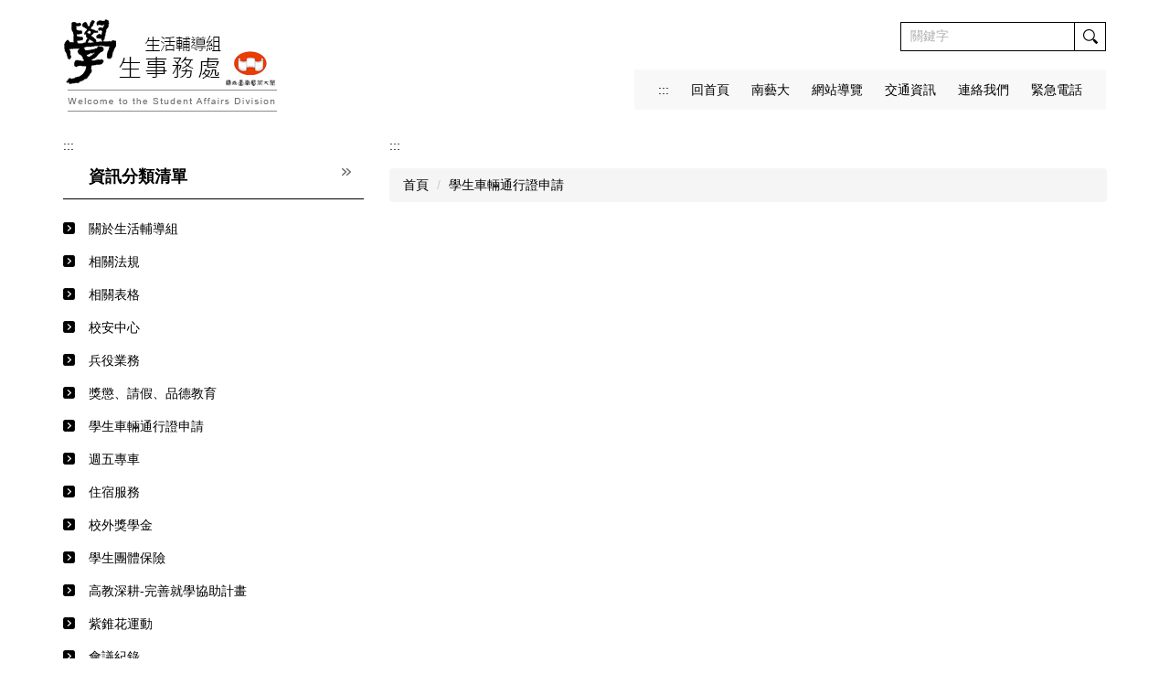

--- FILE ---
content_type: text/html; charset=UTF-8
request_url: https://lifestudent.tnnua.edu.tw/p/412-1006-3490.php?Lang=zh-tw
body_size: 5044
content:
<!DOCTYPE html>
<html lang="zh-Hant">
<head>


<meta http-equiv="Content-Type" content="text/html; charset=utf-8">
<meta http-equiv="X-UA-Compatible" content="IE=edge,chrome=1" />
<meta name="viewport" content="initial-scale=1.0, user-scalable=1, minimum-scale=1.0, maximum-scale=3.0">
<meta name="mobile-web-app-capable" content="yes">
<meta name="apple-mobile-web-app-status-bar-style" content="black">
<meta name="keywords" content="請填寫網站關鍵記事，用半角逗號(,)隔開" />
<meta name="description" content="請填寫網站簡述" />
<meta property="og:image"  content="https://lifestudent.tnnua.edu.tw/var/file/6/1006/msys_1006_3776599_82118.jpg" />

<meta content="index,follow" name="robots">

<meta property="og:image"  content="/var/file/6/1006/msys_1006_5530053_82118.ico" />

<title>學生車輛通行證申請 </title>

<link rel="shortcut icon" href="/var/file/6/1006/msys_1006_5530053_82118.ico" type="image/x-icon" />
<link rel="icon" href="/var/file/6/1006/msys_1006_5530053_82118.ico" type="image/x-icon" />
<link rel="bookmark" href="/var/file/6/1006/msys_1006_5530053_82118.ico" type="image/x-icon" />

<link rel="apple-touch-icon-precomposed" href="/var/file/6/1006/msys_1006_5530053_82118.ico">
<link rel="apple-touch-icon" href="/var/file/6/1006/msys_1006_5530053_82118.ico">

<link rel="stylesheet" href="/var/file/6/1006/mobilestyle/combine-zh-tw.css?t=b28f654cb2" type="text/css" />
<style>@media (min-width: 481px) {.row_0 .col_01 { width: 30%;}.row_0 .col_02 { width: 70%;}.row_0 .col_03 { width: 0%;}}</style>

<script language="javascript"><!--
 var isHome = false 
 --></script>
<script language="javascript"><!--
 var isExpanMenu = false 
 --></script>
<script type="text/javascript" src="/var/file/js/combine_fr_094771ad39.js" ></script>
</head>
 
<body class="page_mobilecgmolist webfree ">

<div class="wrap">


<a href="#start-C" class="focusable" title="跳到主要內容區">跳到主要內容區</a>


<div class="fpbgvideo"></div>
<div class="minner">

<div id="Dyn_head">
<noscript>您的瀏覽器不支援JavaScript功能，若網頁功能無法正常使用時，請開啟瀏覽器JavaScript狀態</noscript>
<div class="header">
	<div class="minner container">







	


	<div class="mlogo">
		<h1><a class="headlogo" href="/index.php" title="學生事務處生活輔導組：回首頁"><img src="/var/file/6/1006/msys_1006_3776599_82118.jpg"  width="238" height="107" alt="學生事務處生活輔導組-Logo" border="0"></a></h1>
      <div class="sitename hide">學生事務處生活輔導組</div>
	</div>
	




<div class="mnavbar mn-collapse">
	<button type="button" class="navbar-toggle" data-toggle="collapse" data-target=".nav-toggle" aria-expanded="false">
		<span class="glyphicons show_lines">漢堡鈕選單</span>
	</button>
	<div class="nav-toggle collapse navbar-collapse iosScrollToggle">
		<div class="hdmenu">
			<ul class="nav navbar-nav" id="a4c4e1976697a3fc40061980e9c9a3743_MenuTop">
			
				<li   id="Hln_128" ><a  href="/index.php" title="原頁面開啟">回首頁</a></li>
			
				<li   id="Hln_412" ><a  href="https://www.tnnua.edu.tw/" target="_blank"  rel="noopener noreferrer"  title="另開新視窗">南藝大</a></li>
			
				<li   id="Hln_413" ><a  href="/p/17-1006.php?Lang=zh-tw" title="原頁面開啟">網站導覽</a></li>
			
				<li   id="Hln_414" ><a  href="https://www.tnnua.edu.tw/p/412-1000-86.php?Lang=zh-tw" target="_blank"  rel="noopener noreferrer"  title="另開新視窗">交通資訊</a></li>
			
				<li   id="Hln_415" ><a  href="mailto:em1302@tnnua.edu.tw" target="_blank"  title="另開新視窗">連絡我們</a></li>
			
				<li   id="Hln_738" ><a  href="tel:0919000119" title="原頁面開啟">緊急電話</a></li>
			
			
			
            <li class="hdsearch">
               
<script type="text/javascript">
$(document).ready(function(){
   $(".hdsearch .sch-toggle").click(function(){
		var val = $(this).attr('aria-expanded')=="true" ? false : true;
		$(this).attr('aria-expanded',val);

      $(this).toggleClass("open");
   });
   $.hajaxOpenUrl('/app/index.php?Action=mobileloadmod&Type=mobileheadsch','#HeadSearch_F104e60bd79918cf40fb0ded77269e884');
});
</script>
<div class="hdsearch">
	

	<div class="msearch " id="HeadSearch_F104e60bd79918cf40fb0ded77269e884">
	</div>
   </div>


            </li>
         
         
			</ul>
		</div>
	</div>
</div>

<script>
$(document).ready(function(){
	$(".mnavbar .navbar-toggle").click(function(){
		$(this).toggleClass("open");
		var ariaExpanded = $(this).attr('aria-expanded');
		$(this).attr('aria-expanded',ariaExpanded !== 'true');
	});
   $('.iosScrollToggle').on('shown.bs.collapse', function () {
		var togglePos = $(this).css('position');
      if(togglePos !== 'static'){
          ModalHelper.afterOpen();
      }

    });

    $('.iosScrollToggle').on('hide.bs.collapse', function () {
		var togglePos = $(this).css('position');
      if(togglePos !== 'static'){
			ModalHelper.beforeClose();
      }

    });
	
	
	
});
</script>







	</div>
</div>
<script language="javascript">

	tabSwitch("a4c4e1976697a3fc40061980e9c9a3743_MenuTop");



if(typeof(_LoginHln)=='undefined') var _LoginHln = new hashUtil();

if(typeof(_LogoutHln)=='undefined') var _LogoutHln = new hashUtil();

if(typeof(_HomeHln)=='undefined') var _HomeHln = new hashUtil();

if(typeof(_InternalHln)=='undefined') var _InternalHln = new hashUtil();
_InternalHln.put("128","Hln_"+"128");


$(document).ready(function(){
   if(typeof(loginStat)=='undefined') {
   	if(popChkLogin()) loginStat="login";
   	else loginStat="logout";
	}
	dealHln(isHome,loginStat,$('div.hdmenu'));

	
	
		var html ="<li><a title=\"上方內容區\" accesskey=\"U\" href=\"#\" class=\"hd-accesskey\">:::</a></li>";
		var anchor = "1";
		var hlnCgId = "a4c4e1976697a3fc40061980e9c9a3743_MenuTop_"+anchor;
		var headMenuId = "a4c4e1976697a3fc40061980e9c9a3743_MenuTop";
		if($("#"+hlnCgId).length>0){
			$("#"+hlnCgId).prepend(html);	
		}else{
			if($("#"+headMenuId).length>0)
			$("#"+headMenuId).prepend(html);	
		}
	
});

var firstWidth = window.innerWidth;
function mobilehead_widthChangeCb() {
if((firstWidth>=767 && window.innerWidth<767) || (firstWidth<767 && window.innerWidth>=767))  location.reload();
if(window.innerWidth <767) {
setTimeout(()=>{
	var div = document.getElementsByClassName('mycollapse');
	if(div=='undefined' || div.length==0) div = document.getElementsByClassName('nav-toggle navbar-collapse iosScrollToggle');
   div = div[0];
   //var focusableElements = div.querySelectorAll('li>a[href], button, input[type="text"], select, textarea');
	if(typeof(div)!='undefined'){
   var focusableElements = div.querySelectorAll('a[href], button, input[type="text"], select, textarea');
	focusableElements[focusableElements.length-1].addEventListener('keydown', function(event) {
   	if (event.key === 'Tab') {
      	$(".hdmenu .dropdown").removeClass("open");
         var button= document.getElementsByClassName('navbar-toggle');
         button= button[0];
         button.click();
      }
	});
	}
},1000);
}else{
	var div = document.getElementsByClassName('mycollapse');
   if(div=='undefined' || div.length==0) div = document.getElementsByClassName('nav-toggle navbar-collapse iosScrollToggle');
   div = div[0];
	if(typeof(div)!='undefined'){
   var focusableElements = div.querySelectorAll('a[href]');
   focusableElements[focusableElements.length-1].addEventListener('keydown', function(event) {
      if (event.key === 'Tab') {
         $(".hdmenu .dropdown").removeClass("open");
      }
   });
	}
}
}
window.addEventListener('resize', mobilehead_widthChangeCb);
mobilehead_widthChangeCb();
</script>
<!-- generated at Thu Nov 20 2025 13:02:22 --></div>

<main id="main-content">
<div class="main">
<div class="minner">

	
	
<div class="row col2 row_0">
	<div class="mrow container">
		
			
			
			
			
				
        		
         	
				<div class="col col_01">
					<div class="mcol">
					
						
						
						<div id="Dyn_1_1" class="M41  ">

<div class="module module-um md_style99">
   <div class="mouter">
	<header class="mt mthide ">
	 
	
</header>

	<section class="mb">
		<div class="minner">
			<div class="meditor">
			<a href="#start-L" title='左方內容區' accesskey="L" style="text-decoration:none" id="start-L">:::</a> 
			</div>
		</div>
	</section>
	</div>
</div>

</div>

					
						
						
						<div id="Dyn_1_2" class="M1227  ">

<div class="module module-cgmenu md_style1">
	<header class="mt ">
	 
	<h2 class="mt-title">資訊分類清單</h2>
</header>

	<section class="mb">
		<ul class="cgmenu list-group dropmenu-left" id="aaf4dcb1e6fa68100e063e7c01a8b1025_Pccmenu">
		
			
			<li class="list-group-item dropdown" id="Cg_439"  >
				<a  class=""  title="原頁面開啟" href="https://lifestudent.tnnua.edu.tw/p/412-1006-439.php?Lang=zh-tw" ><span>關於生活輔導組</span>
					
				</a>
					
			</li>
		
			
			<li class="list-group-item dropdown" id="Cg_2175"  >
				<a  class=""  title="原頁面開啟" href="https://lifestudent.tnnua.edu.tw/p/412-1006-2175.php?Lang=zh-tw" ><span>相關法規</span>
					
				</a>
					
			</li>
		
			
			<li class="list-group-item dropdown" id="Cg_2176"  >
				<a  class=""  title="原頁面開啟" href="https://lifestudent.tnnua.edu.tw/p/412-1006-2176.php?Lang=zh-tw" ><span>相關表格</span>
					
				</a>
					
			</li>
		
			
			<li class="list-group-item dropdown" id="Cg_998"  >
				<a  class=""  title="原頁面開啟" href="https://lifestudent.tnnua.edu.tw/p/412-1006-998.php?Lang=zh-tw" ><span>校安中心</span>
					
				</a>
					
			</li>
		
			
			<li class="list-group-item dropdown" id="Cg_999"  >
				<a  class=""  title="原頁面開啟" href="https://lifestudent.tnnua.edu.tw/p/412-1006-999.php?Lang=zh-tw" ><span>兵役業務</span>
					
				</a>
					
			</li>
		
			
			<li class="list-group-item dropdown" id="Cg_1000"  >
				<a  class=""  title="原頁面開啟" href="https://lifestudent.tnnua.edu.tw/p/412-1006-1000.php?Lang=zh-tw" ><span>獎懲、請假、品德教育</span>
					
				</a>
					
			</li>
		
			
			<li class="list-group-item dropdown" id="Cg_3490"  >
				<a  class=""  title="原頁面開啟" href="https://lifestudent.tnnua.edu.tw/p/406-1006-10862,r1115.php?Lang=zh-tw" ><span>學生車輛通行證申請</span>
					
				</a>
					
			</li>
		
			
			<li class="list-group-item dropdown" id="Cg_3834"  >
				<a  class=""  title="原頁面開啟" href="https://lifestudent.tnnua.edu.tw/p/412-1006-3834.php?Lang=zh-tw" ><span>週五專車</span>
					
				</a>
					
			</li>
		
			
			<li class="list-group-item dropdown" id="Cg_1001"  >
				<a  class=""  title="原頁面開啟" href="https://lifestudent.tnnua.edu.tw/p/412-1006-1001.php?Lang=zh-tw" ><span>住宿服務</span>
					
				</a>
					
			</li>
		
			
			<li class="list-group-item dropdown" id="Cg_1007"  >
				<a  class=""  title="原頁面開啟" href="https://lifestudent.tnnua.edu.tw/p/412-1006-1007.php?Lang=zh-tw" ><span>校外獎學金</span>
					
				</a>
					
			</li>
		
			
			<li class="list-group-item dropdown" id="Cg_3563"  >
				<a  class=""  title="原頁面開啟" href="https://lifestudent.tnnua.edu.tw/p/412-1006-3563.php?Lang=zh-tw" ><span>學生團體保險</span>
					
				</a>
					
			</li>
		
			
			<li class="list-group-item dropdown" id="Cg_3642"  >
				<a  class=""  title="原頁面開啟" href="https://lifestudent.tnnua.edu.tw/p/412-1006-3642.php?Lang=zh-tw" ><span>高教深耕-完善就學協助計畫</span>
					
				</a>
					
			</li>
		
			
			<li class="list-group-item dropdown" id="Cg_1003"  >
				<a  class=""  title="原頁面開啟" href="https://lifestudent.tnnua.edu.tw/p/412-1006-1003.php?Lang=zh-tw" ><span>紫錐花運動</span>
					
				</a>
					
			</li>
		
			
			<li class="list-group-item dropdown" id="Cg_1006"  >
				<a  class=""  title="原頁面開啟" href="https://lifestudent.tnnua.edu.tw/p/412-1006-1006.php?Lang=zh-tw" ><span>會議紀錄</span>
					
				</a>
					
			</li>
		
			
			<li class="list-group-item dropdown" id="Cg_1009"  >
				<a  class=""  title="原頁面開啟" href="https://lifestudent.tnnua.edu.tw/p/412-1006-1009.php?Lang=zh-tw" ><span>相關連結</span>
					
				</a>
					
			</li>
		
			
			<li class="list-group-item dropdown" id="Cg_1273"  >
				<a  class=""  title="原頁面開啟" href="mailto:em1302@tnnua.edu.tw" ><span>連絡我們</span>
					
				</a>
					
			</li>
		
		</ul>
	</section>
</div>
<script language="javascript">

	tabSwitch("aaf4dcb1e6fa68100e063e7c01a8b1025_Pccmenu");	


</script>


<!-- generated at Thu Jan 08 2026 14:16:17 --></div>

					
					</div>
				</div> 
			 
		
			
			
			
			
				
        		
         	
				<div class="col col_02">
					<div class="mcol">
					
						
						
						<div id="Dyn_2_1" class="M42  ">

<div class="module module-um md_style99">
   <div class="mouter">
	<header class="mt mthide ">
	 
	
</header>

	<section class="mb">
		<div class="minner">
			<div class="meditor">
			<a href="#start-C" title='主要內容區' accesskey="C" style="text-decoration:none" id="start-C">:::</a> 
			</div>
		</div>
	</section>
	</div>
</div>

</div>

					
						
						
						<div id="Dyn_2_2" class="M3  ">

<div class="module module-path md_style1">
	<div class="minner">
		<section class="mb">
			<ol class="breadcrumb">
			
			
				
				
				<li><a href="/index.php">首頁</a></li>
				
				
			
				
				
				
            <li class="active"><a href="https://lifestudent.tnnua.edu.tw/p/412-1006-3490.php?Lang=zh-tw">學生車輛通行證申請</a></li>
				
			
			</ol>
		</section>
	</div>
</div>

</div>

					
						
						
						<div id="Dyn_2_3" class="M4  ">


<div class="module module-cglist md_style1">
<div class="minner">
	<header class="mt mthide ">
	 
	
</header>

	
   
	<section class="mb">
		<div class="mcont">
			

         



<div class="mpgdetail">
	
		
 		
		
		
		
		
	
	
   <div class="meditor"></div>
	
	
	
</div>





		</div>
	</section>
   
</div>
</div>







</div>

					
					</div>
				</div> 
			 
		
			
			
			
			 
		
	</div>
</div>
	

</div>
</div>
</main>

<div id="Dyn_footer">
<div class="footer">
<div class="minner container">







<div class="copyright">
<div class="meditor">
	<div class="bt_main">
<ul class="bt_link">
	<li><span style="font-size:1em;"><a href="https://www.tnnua.edu.tw/p/412-1000-1767.php?Lang=zh-tw" target="_blank" title="隱私權政策聲明(另開新視窗)">/ 隱私權政策聲明</a></span></li>
	<li><span style="font-size:1em;"><a href="https://www.tnnua.edu.tw/p/412-1000-3004.php?Lang=zh-tw" target="_blank" title="個資保護聯絡窗口(另開新視窗)">/ 個資保護聯絡窗口</a></span></li>
</ul>
<span style="font-size:1em;"><a accesskey="B" href="#start-B" id="start-B" style="text-decoration:none" title="下方內容區">:::</a></span>

<div class="bt_second">
<div class="bt_text">
<div class="bt_text1"><span style="font-size:1em;">地址｜72045 臺南市官田區大崎里大崎66號<br />
電話｜(06) 693-0100</span></div>

<div class="bt_text2"><span style="font-size:1em;"><span style="color: rgb(0, 0, 0); font-family: arial, verdana, verdana, 微軟正黑體;">生活輔導組｜分機1320-1322<br />
校安中心｜分機1330 </span></span><br />
<span style="font-size:1em;">電子郵件｜<a href="mailto:em1302@tnnua.edu.tw" style="margin: 0em; padding: 0em; text-decoration-line: none; color: rgb(0, 0, 0); font-family: arial, verdana, verdana, 微軟正黑體;">em1302@tnnua.edu.tw</a></span><span style="font-size:1em;"></span></div>
</div>
</div>
</div>

<p>&nbsp;</p>

	
</div>
</div>





</div>
</div>
<!-- generated at Thu Nov 20 2025 13:02:22 --></div>


</div>
</div>
<div class="fpbgvideo"></div>



<div id="_pop_login" class="mpopdiv">
	<div class="mpopbg"></div>
	<div class="mbox">
	</div>
	<div id="_pop_login_alert" class="alert alert-success">登入成功</div>
</div>




<div id="_pop_tips" class="mtips">
	<div class="mbox">
	</div>
</div>
<div id="_pop_dialog" class="mdialog">
	<div class="minner">
		<div class="mcont">
		</div>
		<footer class="mdialog-foot">
        	<button type="submit" class="mbtn mbtn-s">OK</button>
        	<button type="submit" class="mbtn mbtn-c">Cancel</button>
		</footer>
	</div>
</div>

<div class="pswp" tabindex="-1" role="dialog" aria-hidden="true">
	<div class="pswp__bg"></div>
	<div class="pswp__scroll-wrap">
		<div class="pswp__container">
			 <div class="pswp__item"></div>
			 <div class="pswp__item"></div>
			 <div class="pswp__item"></div>
		</div>
		<div class="pswp__ui pswp__ui--hidden">
			<div class="pswp__top-bar">
				<div class="pswp__counter"></div>
				<button class="pswp__button pswp__button--close" title="Close (Esc)">Close (Esc)</button>
				<button class="pswp__button pswp__button--share" title="Share">Share</button>
				<button class="pswp__button pswp__button--fs" title="Toggle fullscreen">Toggle fullscreen</button>
				<button class="pswp__button pswp__button--zoom" title="Zoom in/out">Zoom in/out</button>
				<div class="pswp__preloader">
					<div class="pswp__preloader__icn">
						<div class="pswp__preloader__cut">
							<div class="pswp__preloader__donut"></div>
						</div>
					</div>
				</div>
			</div>
			<div class="pswp__share-modal pswp__share-modal--hidden pswp__single-tap">
				<div class="pswp__share-tooltip"></div> 
			</div>
			<button class="pswp__button pswp__button--arrow--left" title="Previous (arrow left)">Previous (arrow left)</button>
			<button class="pswp__button pswp__button--arrow--right" title="Next (arrow right)">Next (arrow right)</button>
			<div class="pswp__caption">
				<div class="pswp__caption__center"></div>
			</div>
		</div>
	</div>
</div>



<script>
function popChkLogin(){
	var hasCust= 1;
	if(!hasCust) return false;

	if(typeof(loginStat)=='undefined') {
   	var chkstat=0;
   	var chkUrl='/app/index.php?Action=mobilelogin';
   	var chkData = {Op:'chklogin'};
   	var chkObj=$.hajaxReturn(chkUrl,chkData);
   	chkstat=chkObj.stat;
		if(chkstat) {
			loginStat="login"; 
			return true;
		}else {
			loginStat="logout"; 
			return false;
		}	
	}else {
		if(loginStat=="login") return true;
		else return false;
	}
}
function popMemLogin(){
   var hasPop= '';
   var popcontent=$("#_pop_login .mbox").html();
   if(popcontent==0||popcontent==null){
		if(hasPop)	$.hajaxOpenUrl('/app/index.php?Action=mobileloadmod&Type=mobilepoplogin','#_pop_login .mbox','',function(){menuDropAct();});
		else window.location.href = "/app/index.php?Action=mobilelogin";
   }
}
</script>
<!-- generated at Thu Jan 08 2026 16:23:05 --></body></html>


--- FILE ---
content_type: text/html; charset=UTF-8
request_url: https://lifestudent.tnnua.edu.tw/app/index.php?Action=mobileloadmod&Type=mobileheadsch
body_size: 841
content:
<script type="text/javascript">
$(document).ready(function(){
	$("#a52f733090208d8ae8b5fe41fb73957f5_searchbtn").blur(function(){
		$(".hdsearch .sch-toggle").click();
	});
});

function chkHeadSchToken_a52f733090208d8ae8b5fe41fb73957f5(){
   document.HeadSearchForm_a52f733090208d8ae8b5fe41fb73957f5.submit();
}
</script>
<form class="navbar-form" role="search" name="HeadSearchForm_a52f733090208d8ae8b5fe41fb73957f5" onsubmit='chkHeadSchToken_a52f733090208d8ae8b5fe41fb73957f5(); return false;' method="post" action="/app/index.php?Action=mobileptsearch">
	<div class="input-group">
		<input type="text" name="SchKey" title="關鍵字" class="form-control" placeholder="關鍵字" aria-expanded="true" />
		<span class="input-group-btn">
			<button type="button" id="a52f733090208d8ae8b5fe41fb73957f5_searchbtn" class="btn btn-default" onclick='chkHeadSchToken_a52f733090208d8ae8b5fe41fb73957f5()'>搜尋</button>
		</span>
	</div>
   <input type="hidden" name="req_token" value="[base64]">
	<!--input type="hidden" name="verify_code" value="">
   <input type="hidden" name="verify_hdcode" value=""-->
</form>
